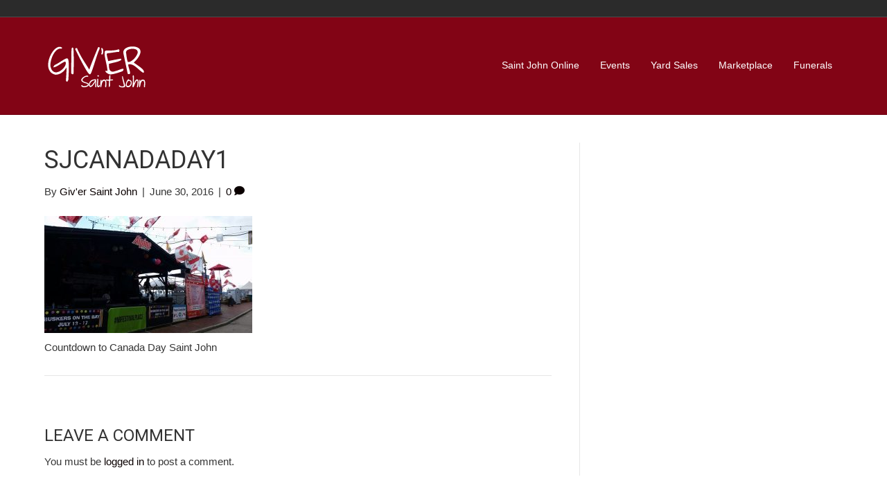

--- FILE ---
content_type: text/html; charset=UTF-8
request_url: http://news.saintjohnonline.com/blog/2016/06/30/enjoy-canada-day-saint-john/sjcanadaday1/
body_size: 39755
content:
<!DOCTYPE html>
<html lang="en-US">
<head>
<meta charset="UTF-8" />
<meta name='viewport' content='width=device-width, initial-scale=1.0' />
<meta http-equiv='X-UA-Compatible' content='IE=edge' />
<link rel="profile" href="https://gmpg.org/xfn/11" />
<title>sjcanadaday1 &#8211; Giv&#039;er Saint John</title>
<meta name='robots' content='max-image-preview:large' />
<link rel='dns-prefetch' href='//fonts.googleapis.com' />
<link href='https://fonts.gstatic.com' crossorigin rel='preconnect' />
<link rel="alternate" type="application/rss+xml" title="Giv&#039;er Saint John &raquo; Feed" href="http://news.saintjohnonline.com/feed/" />
<link rel="alternate" type="application/rss+xml" title="Giv&#039;er Saint John &raquo; Comments Feed" href="http://news.saintjohnonline.com/comments/feed/" />
<link rel="alternate" type="application/rss+xml" title="Giv&#039;er Saint John &raquo; sjcanadaday1 Comments Feed" href="http://news.saintjohnonline.com/blog/2016/06/30/enjoy-canada-day-saint-john/sjcanadaday1/feed/" />
<link rel="alternate" title="oEmbed (JSON)" type="application/json+oembed" href="http://news.saintjohnonline.com/wp-json/oembed/1.0/embed?url=http%3A%2F%2Fnews.saintjohnonline.com%2Fblog%2F2016%2F06%2F30%2Fenjoy-canada-day-saint-john%2Fsjcanadaday1%2F" />
<link rel="alternate" title="oEmbed (XML)" type="text/xml+oembed" href="http://news.saintjohnonline.com/wp-json/oembed/1.0/embed?url=http%3A%2F%2Fnews.saintjohnonline.com%2Fblog%2F2016%2F06%2F30%2Fenjoy-canada-day-saint-john%2Fsjcanadaday1%2F&#038;format=xml" />
<style id='wp-img-auto-sizes-contain-inline-css'>
img:is([sizes=auto i],[sizes^="auto," i]){contain-intrinsic-size:3000px 1500px}
/*# sourceURL=wp-img-auto-sizes-contain-inline-css */
</style>
<style id='wp-emoji-styles-inline-css'>

	img.wp-smiley, img.emoji {
		display: inline !important;
		border: none !important;
		box-shadow: none !important;
		height: 1em !important;
		width: 1em !important;
		margin: 0 0.07em !important;
		vertical-align: -0.1em !important;
		background: none !important;
		padding: 0 !important;
	}
/*# sourceURL=wp-emoji-styles-inline-css */
</style>
<style id='wp-block-library-inline-css'>
:root{--wp-block-synced-color:#7a00df;--wp-block-synced-color--rgb:122,0,223;--wp-bound-block-color:var(--wp-block-synced-color);--wp-editor-canvas-background:#ddd;--wp-admin-theme-color:#007cba;--wp-admin-theme-color--rgb:0,124,186;--wp-admin-theme-color-darker-10:#006ba1;--wp-admin-theme-color-darker-10--rgb:0,107,160.5;--wp-admin-theme-color-darker-20:#005a87;--wp-admin-theme-color-darker-20--rgb:0,90,135;--wp-admin-border-width-focus:2px}@media (min-resolution:192dpi){:root{--wp-admin-border-width-focus:1.5px}}.wp-element-button{cursor:pointer}:root .has-very-light-gray-background-color{background-color:#eee}:root .has-very-dark-gray-background-color{background-color:#313131}:root .has-very-light-gray-color{color:#eee}:root .has-very-dark-gray-color{color:#313131}:root .has-vivid-green-cyan-to-vivid-cyan-blue-gradient-background{background:linear-gradient(135deg,#00d084,#0693e3)}:root .has-purple-crush-gradient-background{background:linear-gradient(135deg,#34e2e4,#4721fb 50%,#ab1dfe)}:root .has-hazy-dawn-gradient-background{background:linear-gradient(135deg,#faaca8,#dad0ec)}:root .has-subdued-olive-gradient-background{background:linear-gradient(135deg,#fafae1,#67a671)}:root .has-atomic-cream-gradient-background{background:linear-gradient(135deg,#fdd79a,#004a59)}:root .has-nightshade-gradient-background{background:linear-gradient(135deg,#330968,#31cdcf)}:root .has-midnight-gradient-background{background:linear-gradient(135deg,#020381,#2874fc)}:root{--wp--preset--font-size--normal:16px;--wp--preset--font-size--huge:42px}.has-regular-font-size{font-size:1em}.has-larger-font-size{font-size:2.625em}.has-normal-font-size{font-size:var(--wp--preset--font-size--normal)}.has-huge-font-size{font-size:var(--wp--preset--font-size--huge)}.has-text-align-center{text-align:center}.has-text-align-left{text-align:left}.has-text-align-right{text-align:right}.has-fit-text{white-space:nowrap!important}#end-resizable-editor-section{display:none}.aligncenter{clear:both}.items-justified-left{justify-content:flex-start}.items-justified-center{justify-content:center}.items-justified-right{justify-content:flex-end}.items-justified-space-between{justify-content:space-between}.screen-reader-text{border:0;clip-path:inset(50%);height:1px;margin:-1px;overflow:hidden;padding:0;position:absolute;width:1px;word-wrap:normal!important}.screen-reader-text:focus{background-color:#ddd;clip-path:none;color:#444;display:block;font-size:1em;height:auto;left:5px;line-height:normal;padding:15px 23px 14px;text-decoration:none;top:5px;width:auto;z-index:100000}html :where(.has-border-color){border-style:solid}html :where([style*=border-top-color]){border-top-style:solid}html :where([style*=border-right-color]){border-right-style:solid}html :where([style*=border-bottom-color]){border-bottom-style:solid}html :where([style*=border-left-color]){border-left-style:solid}html :where([style*=border-width]){border-style:solid}html :where([style*=border-top-width]){border-top-style:solid}html :where([style*=border-right-width]){border-right-style:solid}html :where([style*=border-bottom-width]){border-bottom-style:solid}html :where([style*=border-left-width]){border-left-style:solid}html :where(img[class*=wp-image-]){height:auto;max-width:100%}:where(figure){margin:0 0 1em}html :where(.is-position-sticky){--wp-admin--admin-bar--position-offset:var(--wp-admin--admin-bar--height,0px)}@media screen and (max-width:600px){html :where(.is-position-sticky){--wp-admin--admin-bar--position-offset:0px}}

/*# sourceURL=wp-block-library-inline-css */
</style><style id='global-styles-inline-css'>
:root{--wp--preset--aspect-ratio--square: 1;--wp--preset--aspect-ratio--4-3: 4/3;--wp--preset--aspect-ratio--3-4: 3/4;--wp--preset--aspect-ratio--3-2: 3/2;--wp--preset--aspect-ratio--2-3: 2/3;--wp--preset--aspect-ratio--16-9: 16/9;--wp--preset--aspect-ratio--9-16: 9/16;--wp--preset--color--black: #000000;--wp--preset--color--cyan-bluish-gray: #abb8c3;--wp--preset--color--white: #ffffff;--wp--preset--color--pale-pink: #f78da7;--wp--preset--color--vivid-red: #cf2e2e;--wp--preset--color--luminous-vivid-orange: #ff6900;--wp--preset--color--luminous-vivid-amber: #fcb900;--wp--preset--color--light-green-cyan: #7bdcb5;--wp--preset--color--vivid-green-cyan: #00d084;--wp--preset--color--pale-cyan-blue: #8ed1fc;--wp--preset--color--vivid-cyan-blue: #0693e3;--wp--preset--color--vivid-purple: #9b51e0;--wp--preset--color--fl-heading-text: #333333;--wp--preset--color--fl-body-bg: #f2f2f2;--wp--preset--color--fl-body-text: #353535;--wp--preset--color--fl-accent: #0a0000;--wp--preset--color--fl-accent-hover: #a9636b;--wp--preset--color--fl-topbar-bg: #2b2b2b;--wp--preset--color--fl-topbar-text: #000000;--wp--preset--color--fl-topbar-link: #428bca;--wp--preset--color--fl-topbar-hover: #428bca;--wp--preset--color--fl-header-bg: #820415;--wp--preset--color--fl-header-text: #000000;--wp--preset--color--fl-header-link: #ffffff;--wp--preset--color--fl-header-hover: #d19ea2;--wp--preset--color--fl-nav-bg: #ffffff;--wp--preset--color--fl-nav-link: #428bca;--wp--preset--color--fl-nav-hover: #428bca;--wp--preset--color--fl-content-bg: #ffffff;--wp--preset--color--fl-footer-widgets-bg: #ffffff;--wp--preset--color--fl-footer-widgets-text: #000000;--wp--preset--color--fl-footer-widgets-link: #428bca;--wp--preset--color--fl-footer-widgets-hover: #428bca;--wp--preset--color--fl-footer-bg: #ffffff;--wp--preset--color--fl-footer-text: #000000;--wp--preset--color--fl-footer-link: #428bca;--wp--preset--color--fl-footer-hover: #428bca;--wp--preset--gradient--vivid-cyan-blue-to-vivid-purple: linear-gradient(135deg,rgb(6,147,227) 0%,rgb(155,81,224) 100%);--wp--preset--gradient--light-green-cyan-to-vivid-green-cyan: linear-gradient(135deg,rgb(122,220,180) 0%,rgb(0,208,130) 100%);--wp--preset--gradient--luminous-vivid-amber-to-luminous-vivid-orange: linear-gradient(135deg,rgb(252,185,0) 0%,rgb(255,105,0) 100%);--wp--preset--gradient--luminous-vivid-orange-to-vivid-red: linear-gradient(135deg,rgb(255,105,0) 0%,rgb(207,46,46) 100%);--wp--preset--gradient--very-light-gray-to-cyan-bluish-gray: linear-gradient(135deg,rgb(238,238,238) 0%,rgb(169,184,195) 100%);--wp--preset--gradient--cool-to-warm-spectrum: linear-gradient(135deg,rgb(74,234,220) 0%,rgb(151,120,209) 20%,rgb(207,42,186) 40%,rgb(238,44,130) 60%,rgb(251,105,98) 80%,rgb(254,248,76) 100%);--wp--preset--gradient--blush-light-purple: linear-gradient(135deg,rgb(255,206,236) 0%,rgb(152,150,240) 100%);--wp--preset--gradient--blush-bordeaux: linear-gradient(135deg,rgb(254,205,165) 0%,rgb(254,45,45) 50%,rgb(107,0,62) 100%);--wp--preset--gradient--luminous-dusk: linear-gradient(135deg,rgb(255,203,112) 0%,rgb(199,81,192) 50%,rgb(65,88,208) 100%);--wp--preset--gradient--pale-ocean: linear-gradient(135deg,rgb(255,245,203) 0%,rgb(182,227,212) 50%,rgb(51,167,181) 100%);--wp--preset--gradient--electric-grass: linear-gradient(135deg,rgb(202,248,128) 0%,rgb(113,206,126) 100%);--wp--preset--gradient--midnight: linear-gradient(135deg,rgb(2,3,129) 0%,rgb(40,116,252) 100%);--wp--preset--font-size--small: 13px;--wp--preset--font-size--medium: 20px;--wp--preset--font-size--large: 36px;--wp--preset--font-size--x-large: 42px;--wp--preset--spacing--20: 0.44rem;--wp--preset--spacing--30: 0.67rem;--wp--preset--spacing--40: 1rem;--wp--preset--spacing--50: 1.5rem;--wp--preset--spacing--60: 2.25rem;--wp--preset--spacing--70: 3.38rem;--wp--preset--spacing--80: 5.06rem;--wp--preset--shadow--natural: 6px 6px 9px rgba(0, 0, 0, 0.2);--wp--preset--shadow--deep: 12px 12px 50px rgba(0, 0, 0, 0.4);--wp--preset--shadow--sharp: 6px 6px 0px rgba(0, 0, 0, 0.2);--wp--preset--shadow--outlined: 6px 6px 0px -3px rgb(255, 255, 255), 6px 6px rgb(0, 0, 0);--wp--preset--shadow--crisp: 6px 6px 0px rgb(0, 0, 0);}:where(.is-layout-flex){gap: 0.5em;}:where(.is-layout-grid){gap: 0.5em;}body .is-layout-flex{display: flex;}.is-layout-flex{flex-wrap: wrap;align-items: center;}.is-layout-flex > :is(*, div){margin: 0;}body .is-layout-grid{display: grid;}.is-layout-grid > :is(*, div){margin: 0;}:where(.wp-block-columns.is-layout-flex){gap: 2em;}:where(.wp-block-columns.is-layout-grid){gap: 2em;}:where(.wp-block-post-template.is-layout-flex){gap: 1.25em;}:where(.wp-block-post-template.is-layout-grid){gap: 1.25em;}.has-black-color{color: var(--wp--preset--color--black) !important;}.has-cyan-bluish-gray-color{color: var(--wp--preset--color--cyan-bluish-gray) !important;}.has-white-color{color: var(--wp--preset--color--white) !important;}.has-pale-pink-color{color: var(--wp--preset--color--pale-pink) !important;}.has-vivid-red-color{color: var(--wp--preset--color--vivid-red) !important;}.has-luminous-vivid-orange-color{color: var(--wp--preset--color--luminous-vivid-orange) !important;}.has-luminous-vivid-amber-color{color: var(--wp--preset--color--luminous-vivid-amber) !important;}.has-light-green-cyan-color{color: var(--wp--preset--color--light-green-cyan) !important;}.has-vivid-green-cyan-color{color: var(--wp--preset--color--vivid-green-cyan) !important;}.has-pale-cyan-blue-color{color: var(--wp--preset--color--pale-cyan-blue) !important;}.has-vivid-cyan-blue-color{color: var(--wp--preset--color--vivid-cyan-blue) !important;}.has-vivid-purple-color{color: var(--wp--preset--color--vivid-purple) !important;}.has-black-background-color{background-color: var(--wp--preset--color--black) !important;}.has-cyan-bluish-gray-background-color{background-color: var(--wp--preset--color--cyan-bluish-gray) !important;}.has-white-background-color{background-color: var(--wp--preset--color--white) !important;}.has-pale-pink-background-color{background-color: var(--wp--preset--color--pale-pink) !important;}.has-vivid-red-background-color{background-color: var(--wp--preset--color--vivid-red) !important;}.has-luminous-vivid-orange-background-color{background-color: var(--wp--preset--color--luminous-vivid-orange) !important;}.has-luminous-vivid-amber-background-color{background-color: var(--wp--preset--color--luminous-vivid-amber) !important;}.has-light-green-cyan-background-color{background-color: var(--wp--preset--color--light-green-cyan) !important;}.has-vivid-green-cyan-background-color{background-color: var(--wp--preset--color--vivid-green-cyan) !important;}.has-pale-cyan-blue-background-color{background-color: var(--wp--preset--color--pale-cyan-blue) !important;}.has-vivid-cyan-blue-background-color{background-color: var(--wp--preset--color--vivid-cyan-blue) !important;}.has-vivid-purple-background-color{background-color: var(--wp--preset--color--vivid-purple) !important;}.has-black-border-color{border-color: var(--wp--preset--color--black) !important;}.has-cyan-bluish-gray-border-color{border-color: var(--wp--preset--color--cyan-bluish-gray) !important;}.has-white-border-color{border-color: var(--wp--preset--color--white) !important;}.has-pale-pink-border-color{border-color: var(--wp--preset--color--pale-pink) !important;}.has-vivid-red-border-color{border-color: var(--wp--preset--color--vivid-red) !important;}.has-luminous-vivid-orange-border-color{border-color: var(--wp--preset--color--luminous-vivid-orange) !important;}.has-luminous-vivid-amber-border-color{border-color: var(--wp--preset--color--luminous-vivid-amber) !important;}.has-light-green-cyan-border-color{border-color: var(--wp--preset--color--light-green-cyan) !important;}.has-vivid-green-cyan-border-color{border-color: var(--wp--preset--color--vivid-green-cyan) !important;}.has-pale-cyan-blue-border-color{border-color: var(--wp--preset--color--pale-cyan-blue) !important;}.has-vivid-cyan-blue-border-color{border-color: var(--wp--preset--color--vivid-cyan-blue) !important;}.has-vivid-purple-border-color{border-color: var(--wp--preset--color--vivid-purple) !important;}.has-vivid-cyan-blue-to-vivid-purple-gradient-background{background: var(--wp--preset--gradient--vivid-cyan-blue-to-vivid-purple) !important;}.has-light-green-cyan-to-vivid-green-cyan-gradient-background{background: var(--wp--preset--gradient--light-green-cyan-to-vivid-green-cyan) !important;}.has-luminous-vivid-amber-to-luminous-vivid-orange-gradient-background{background: var(--wp--preset--gradient--luminous-vivid-amber-to-luminous-vivid-orange) !important;}.has-luminous-vivid-orange-to-vivid-red-gradient-background{background: var(--wp--preset--gradient--luminous-vivid-orange-to-vivid-red) !important;}.has-very-light-gray-to-cyan-bluish-gray-gradient-background{background: var(--wp--preset--gradient--very-light-gray-to-cyan-bluish-gray) !important;}.has-cool-to-warm-spectrum-gradient-background{background: var(--wp--preset--gradient--cool-to-warm-spectrum) !important;}.has-blush-light-purple-gradient-background{background: var(--wp--preset--gradient--blush-light-purple) !important;}.has-blush-bordeaux-gradient-background{background: var(--wp--preset--gradient--blush-bordeaux) !important;}.has-luminous-dusk-gradient-background{background: var(--wp--preset--gradient--luminous-dusk) !important;}.has-pale-ocean-gradient-background{background: var(--wp--preset--gradient--pale-ocean) !important;}.has-electric-grass-gradient-background{background: var(--wp--preset--gradient--electric-grass) !important;}.has-midnight-gradient-background{background: var(--wp--preset--gradient--midnight) !important;}.has-small-font-size{font-size: var(--wp--preset--font-size--small) !important;}.has-medium-font-size{font-size: var(--wp--preset--font-size--medium) !important;}.has-large-font-size{font-size: var(--wp--preset--font-size--large) !important;}.has-x-large-font-size{font-size: var(--wp--preset--font-size--x-large) !important;}
/*# sourceURL=global-styles-inline-css */
</style>

<style id='classic-theme-styles-inline-css'>
/*! This file is auto-generated */
.wp-block-button__link{color:#fff;background-color:#32373c;border-radius:9999px;box-shadow:none;text-decoration:none;padding:calc(.667em + 2px) calc(1.333em + 2px);font-size:1.125em}.wp-block-file__button{background:#32373c;color:#fff;text-decoration:none}
/*# sourceURL=/wp-includes/css/classic-themes.min.css */
</style>
<link rel='stylesheet' id='font-awesome-5-css' href='http://news.saintjohnonline.com/wp-content/plugins/bb-plugin/fonts/fontawesome/5.15.4/css/all.min.css?ver=2.10.0.5' media='all' />
<link rel='stylesheet' id='font-awesome-css' href='http://news.saintjohnonline.com/wp-content/plugins/bb-plugin/fonts/fontawesome/5.15.4/css/v4-shims.min.css?ver=2.10.0.5' media='all' />
<link rel='stylesheet' id='fl-builder-layout-bundle-1a7e3bf47ad9d85ea7e94cc70e35f15f-css' href='http://news.saintjohnonline.com/wp-content/uploads/bb-plugin/cache/1a7e3bf47ad9d85ea7e94cc70e35f15f-layout-bundle.css?ver=2.10.0.5-1.5.2.1-20251125200437' media='all' />
<link rel='stylesheet' id='jquery-magnificpopup-css' href='http://news.saintjohnonline.com/wp-content/plugins/bb-plugin/css/jquery.magnificpopup.css?ver=2.10.0.5' media='all' />
<link rel='stylesheet' id='base-css' href='http://news.saintjohnonline.com/wp-content/themes/bb-theme/css/base.min.css?ver=1.7.19.1' media='all' />
<link rel='stylesheet' id='fl-automator-skin-css' href='http://news.saintjohnonline.com/wp-content/uploads/bb-theme/skin-6933466e93d7d.css?ver=1.7.19.1' media='all' />
<link rel='stylesheet' id='pp-animate-css' href='http://news.saintjohnonline.com/wp-content/plugins/bbpowerpack/assets/css/animate.min.css?ver=3.5.1' media='all' />
<link rel='stylesheet' id='fl-builder-google-fonts-3270c2ece740395ee254ca31f1af92d6-css' href='//fonts.googleapis.com/css?family=Roboto%3A400&#038;ver=6.9' media='all' />
<script src="http://news.saintjohnonline.com/wp-includes/js/jquery/jquery.min.js?ver=3.7.1" id="jquery-core-js"></script>
<script src="http://news.saintjohnonline.com/wp-includes/js/jquery/jquery-migrate.min.js?ver=3.4.1" id="jquery-migrate-js"></script>
<link rel="https://api.w.org/" href="http://news.saintjohnonline.com/wp-json/" /><link rel="alternate" title="JSON" type="application/json" href="http://news.saintjohnonline.com/wp-json/wp/v2/media/6518" /><link rel="EditURI" type="application/rsd+xml" title="RSD" href="http://news.saintjohnonline.com/xmlrpc.php?rsd" />
<meta name="generator" content="WordPress 6.9" />
<link rel="canonical" href="http://news.saintjohnonline.com/blog/2016/06/30/enjoy-canada-day-saint-john/sjcanadaday1/" />
<link rel='shortlink' href='http://news.saintjohnonline.com/?p=6518' />
		<script>
			var bb_powerpack = {
				version: '2.40.9',
				getAjaxUrl: function() { return atob( 'aHR0cDovL25ld3Muc2FpbnRqb2hub25saW5lLmNvbS93cC1hZG1pbi9hZG1pbi1hamF4LnBocA==' ); },
				callback: function() {},
				mapMarkerData: {},
				post_id: '6518',
				search_term: '',
				current_page: 'http://news.saintjohnonline.com/blog/2016/06/30/enjoy-canada-day-saint-john/sjcanadaday1/',
				conditionals: {
					is_front_page: false,
					is_home: false,
					is_archive: false,
					current_post_type: '',
					is_tax: false,
										is_author: false,
					current_author: false,
					is_search: false,
									}
			};
		</script>
				<style id="wp-custom-css">
			.fl-post-grid-image img {
	min-height: 300px;
}		</style>
		</head>
<body class="attachment wp-singular attachment-template-default single single-attachment postid-6518 attachmentid-6518 attachment-jpeg wp-theme-bb-theme fl-builder-2-10-0-5 fl-themer-1-5-2-1-20251125200437 fl-theme-1-7-19-1 fl-no-js fl-theme-builder-footer fl-theme-builder-footer-footer fl-framework-base fl-preset-default fl-full-width fl-scroll-to-top" itemscope="itemscope" itemtype="https://schema.org/WebPage">
<a aria-label="Skip to content" class="fl-screen-reader-text" href="#fl-main-content">Skip to content</a><div class="fl-page">
	<header class="fl-page-header fl-page-header-fixed fl-page-nav-right fl-page-nav-toggle-icon fl-page-nav-toggle-visible-mobile"  role="banner">
	<div class="fl-page-header-wrap">
		<div class="fl-page-header-container container">
			<div class="fl-page-header-row row">
				<div class="col-sm-12 col-md-3 fl-page-logo-wrap">
					<div class="fl-page-header-logo">
						<a href="http://news.saintjohnonline.com/"><img class="fl-logo-img" loading="false" data-no-lazy="1"   itemscope itemtype="https://schema.org/ImageObject" src="http://news.saintjohnonline.com/wp-content/uploads/2015/07/giver_logo.png" data-retina="" title="" width="158" data-width="158" height="80" data-height="80" alt="Giv&#039;er Saint John" /><meta itemprop="name" content="Giv&#039;er Saint John" /></a>
					</div>
				</div>
				<div class="col-sm-12 col-md-9 fl-page-fixed-nav-wrap">
					<div class="fl-page-nav-wrap">
						<nav class="fl-page-nav fl-nav navbar navbar-default navbar-expand-md" aria-label="Header Menu" role="navigation">
							<button type="button" class="navbar-toggle navbar-toggler" data-toggle="collapse" data-target=".fl-page-nav-collapse">
								<span><i class="fas fa-bars" aria-hidden="true"></i><span class="sr-only">Menu</span></span>
							</button>
							<div class="fl-page-nav-collapse collapse navbar-collapse">
								<ul id="menu-mighty-links" class="nav navbar-nav navbar-right menu fl-theme-menu"><li id="menu-item-11" class="menu-item menu-item-type-custom menu-item-object-custom menu-item-11 nav-item"><a href="http://www.saintjohnonline.com" class="nav-link">Saint John Online</a></li>
<li id="menu-item-12" class="menu-item menu-item-type-custom menu-item-object-custom menu-item-12 nav-item"><a href="http://www.saintjohnonline.com/community/calendar" class="nav-link">Events</a></li>
<li id="menu-item-13" class="menu-item menu-item-type-custom menu-item-object-custom menu-item-13 nav-item"><a href="http://www.saintjohnonline.com/community/classifieds/yardsales.aspx" class="nav-link">Yard Sales</a></li>
<li id="menu-item-15" class="menu-item menu-item-type-custom menu-item-object-custom menu-item-15 nav-item"><a href="https://saintjohnonline.com/marketplace/" class="nav-link">Marketplace</a></li>
<li id="menu-item-16" class="menu-item menu-item-type-custom menu-item-object-custom menu-item-16 nav-item"><a target="_blank" href="http://saintjohnonline.com/community/funerals/default.aspx" class="nav-link">Funerals</a></li>
</ul>							</div>
						</nav>
					</div>
				</div>
			</div>
		</div>
	</div>
</header><!-- .fl-page-header-fixed -->
<div class="fl-page-bar">
	<div class="fl-page-bar-container container">
		<div class="fl-page-bar-row row">
			<div class="col-md-12 text-center clearfix"><div class="fl-page-bar-text fl-page-bar-text-1"></div></div>					</div>
	</div>
</div><!-- .fl-page-bar -->
<header class="fl-page-header fl-page-header-primary fl-page-nav-right fl-page-nav-toggle-icon fl-page-nav-toggle-visible-mobile" itemscope="itemscope" itemtype="https://schema.org/WPHeader"  role="banner">
	<div class="fl-page-header-wrap">
		<div class="fl-page-header-container container">
			<div class="fl-page-header-row row">
				<div class="col-sm-12 col-md-4 fl-page-header-logo-col">
					<div class="fl-page-header-logo" itemscope="itemscope" itemtype="https://schema.org/Organization">
						<a href="http://news.saintjohnonline.com/" itemprop="url"><img class="fl-logo-img" loading="false" data-no-lazy="1"   itemscope itemtype="https://schema.org/ImageObject" src="http://news.saintjohnonline.com/wp-content/uploads/2015/07/giver_logo.png" data-retina="" title="" width="158" data-width="158" height="80" data-height="80" alt="Giv&#039;er Saint John" /><meta itemprop="name" content="Giv&#039;er Saint John" /></a>
											</div>
				</div>
				<div class="col-sm-12 col-md-8 fl-page-nav-col">
					<div class="fl-page-nav-wrap">
						<nav class="fl-page-nav fl-nav navbar navbar-default navbar-expand-md" aria-label="Header Menu" itemscope="itemscope" itemtype="https://schema.org/SiteNavigationElement" role="navigation">
							<button type="button" class="navbar-toggle navbar-toggler" data-toggle="collapse" data-target=".fl-page-nav-collapse">
								<span><i class="fas fa-bars" aria-hidden="true"></i><span class="sr-only">Menu</span></span>
							</button>
							<div class="fl-page-nav-collapse collapse navbar-collapse">
								<ul id="menu-mighty-links-1" class="nav navbar-nav navbar-right menu fl-theme-menu"><li class="menu-item menu-item-type-custom menu-item-object-custom menu-item-11 nav-item"><a href="http://www.saintjohnonline.com" class="nav-link">Saint John Online</a></li>
<li class="menu-item menu-item-type-custom menu-item-object-custom menu-item-12 nav-item"><a href="http://www.saintjohnonline.com/community/calendar" class="nav-link">Events</a></li>
<li class="menu-item menu-item-type-custom menu-item-object-custom menu-item-13 nav-item"><a href="http://www.saintjohnonline.com/community/classifieds/yardsales.aspx" class="nav-link">Yard Sales</a></li>
<li class="menu-item menu-item-type-custom menu-item-object-custom menu-item-15 nav-item"><a href="https://saintjohnonline.com/marketplace/" class="nav-link">Marketplace</a></li>
<li class="menu-item menu-item-type-custom menu-item-object-custom menu-item-16 nav-item"><a target="_blank" href="http://saintjohnonline.com/community/funerals/default.aspx" class="nav-link">Funerals</a></li>
</ul>							</div>
						</nav>
					</div>
				</div>
			</div>
		</div>
	</div>
</header><!-- .fl-page-header -->
	<div id="fl-main-content" class="fl-page-content" itemprop="mainContentOfPage" role="main">

		
<div class="container">
	<div class="row">

		
		<div class="fl-content fl-content-left col-md-8">
			<article class="fl-post post-6518 attachment type-attachment status-inherit hentry" id="fl-post-6518" itemscope itemtype="https://schema.org/BlogPosting">

	
	<header class="fl-post-header">
		<h1 class="fl-post-title" itemprop="headline">
			sjcanadaday1					</h1>
		<div class="fl-post-meta fl-post-meta-top"><span class="fl-post-author">By <a href="http://news.saintjohnonline.com/blog/author/giver-saint-john/"><span>Giv'er Saint John</span></a></span><span class="fl-sep"> | </span><span class="fl-post-date">June 30, 2016</span><span class="fl-sep"> | </span><span class="fl-comments-popup-link"><a href="http://news.saintjohnonline.com/blog/2016/06/30/enjoy-canada-day-saint-john/sjcanadaday1/#respond" tabindex="-1" aria-hidden="true"><span aria-label="Comments: 0">0 <i aria-hidden="true" class="fas fa-comment"></i></span></a></span></div><meta itemscope itemprop="mainEntityOfPage" itemtype="https://schema.org/WebPage" itemid="http://news.saintjohnonline.com/blog/2016/06/30/enjoy-canada-day-saint-john/sjcanadaday1/" content="sjcanadaday1" /><meta itemprop="datePublished" content="2016-06-30" /><meta itemprop="dateModified" content="2016-06-30" /><div itemprop="publisher" itemscope itemtype="https://schema.org/Organization"><meta itemprop="name" content="Giv&#039;er Saint John"><div itemprop="logo" itemscope itemtype="https://schema.org/ImageObject"><meta itemprop="url" content="http://news.saintjohnonline.com/wp-content/uploads/2015/07/giver_logo.png"></div></div><div itemscope itemprop="author" itemtype="https://schema.org/Person"><meta itemprop="url" content="http://news.saintjohnonline.com/blog/author/giver-saint-john/" /><meta itemprop="name" content="Giv'er Saint John" /></div><div itemprop="interactionStatistic" itemscope itemtype="https://schema.org/InteractionCounter"><meta itemprop="interactionType" content="https://schema.org/CommentAction" /><meta itemprop="userInteractionCount" content="0" /></div>	</header><!-- .fl-post-header -->

	
	
	<div class="fl-post-content clearfix" itemprop="text">
		<p class="attachment"><a href='http://news.saintjohnonline.com/wp-content/uploads/2016/06/sjcanadaday1.jpg'><img fetchpriority="high" decoding="async" width="300" height="169" src="http://news.saintjohnonline.com/wp-content/uploads/2016/06/sjcanadaday1-300x169.jpg" class="attachment-medium size-medium" alt="Countdown to Canada Day Saint John" srcset="http://news.saintjohnonline.com/wp-content/uploads/2016/06/sjcanadaday1-300x169.jpg 300w, http://news.saintjohnonline.com/wp-content/uploads/2016/06/sjcanadaday1-768x432.jpg 768w, http://news.saintjohnonline.com/wp-content/uploads/2016/06/sjcanadaday1.jpg 960w" sizes="(max-width: 300px) 100vw, 300px" /></a></p>
<p>Countdown to Canada Day Saint John</p>
	</div><!-- .fl-post-content -->

	
	<div class="fl-post-meta fl-post-meta-bottom"><div class="fl-post-cats-tags"></div></div>		
</article>
<div class="fl-comments">

	
			<div id="respond" class="comment-respond">
		<h3 id="reply-title" class="comment-reply-title">Leave a Comment <small><a rel="nofollow" id="cancel-comment-reply-link" href="/blog/2016/06/30/enjoy-canada-day-saint-john/sjcanadaday1/#respond" style="display:none;">Cancel Reply</a></small></h3><p>You must be <a href="http://news.saintjohnonline.com/account/?redirect_to=http%3A%2F%2Fnews.saintjohnonline.com%2Fblog%2F2016%2F06%2F30%2Fenjoy-canada-day-saint-john%2Fsjcanadaday1%2F">logged in</a> to post a comment.</p>	</div><!-- #respond -->
		</div>


<!-- .fl-post -->
		</div>

		<div class="fl-sidebar  fl-sidebar-right fl-sidebar-display-desktop col-md-4" itemscope="itemscope" itemtype="https://schema.org/WPSideBar">
			</div>

	</div>
</div>


	</div><!-- .fl-page-content -->
	<footer class="fl-builder-content fl-builder-content-33114 fl-builder-global-templates-locked" data-post-id="33114" data-type="footer" itemscope="itemscope" itemtype="http://schema.org/WPFooter"><div class="fl-row fl-row-full-width fl-row-bg-color fl-node-58psf3ojnc2u fl-row-default-height fl-row-align-center" data-node="58psf3ojnc2u">
	<div class="fl-row-content-wrap">
						<div class="fl-row-content fl-row-fixed-width fl-node-content">
		
<div class="fl-col-group fl-node-hj9w8k7e1c0r" data-node="hj9w8k7e1c0r">
			<div class="fl-col fl-node-6ruqcv4s20jg fl-col-bg-color fl-col-small" data-node="6ruqcv4s20jg">
	<div class="fl-col-content fl-node-content"><div class="fl-module fl-module-heading fl-node-8pbv6hcoieg2" data-node="8pbv6hcoieg2">
	<div class="fl-module-content fl-node-content">
		<h3 class="fl-heading">
		<span class="fl-heading-text">Get In Touch!</span>
	</h3>
	</div>
</div>
<div class="fl-module fl-module-rich-text fl-node-dslyahu53ogf" data-node="dslyahu53ogf">
	<div class="fl-module-content fl-node-content">
		<div class="fl-rich-text">
	<p>125 Station Street<br />
Saint John, NB E2L 4X4</p>
<p>Phone: <a href="tel:15066450257">1-506-645-0257</a></p>
</div>
	</div>
</div>
</div>
</div>
			<div class="fl-col fl-node-mg2wv17k9e63 fl-col-bg-color fl-col-small" data-node="mg2wv17k9e63">
	<div class="fl-col-content fl-node-content"><div class="fl-module fl-module-heading fl-node-1y2otcim84a9" data-node="1y2otcim84a9">
	<div class="fl-module-content fl-node-content">
		<h3 class="fl-heading">
		<span class="fl-heading-text">Our Neighbours</span>
	</h3>
	</div>
</div>
<div class="fl-module fl-module-rich-text fl-node-gujpvb61zk3d" data-node="gujpvb61zk3d">
	<div class="fl-module-content fl-node-content">
		<div class="fl-rich-text">
	<p><a id="ctl00_HyperLink34" href="https://mightymiramichi.com/" target="_blank" rel="noopener">Miramichi</a><br />
<a id="ctl00_HyperLink36" href="https://www.mightyfredericton.com/" target="_blank" rel="noopener">Fredericton</a><br />
<a id="ctl00_HyperLink35" href="https://mightygrandfalls.com/" target="_blank" rel="noopener">River Valley</a></p>
</div>
	</div>
</div>
<div class="fl-module fl-module-heading fl-node-17nfiop34xkt" data-node="17nfiop34xkt">
	<div class="fl-module-content fl-node-content">
		<h3 class="fl-heading">
		<span class="fl-heading-text">Follow Us</span>
	</h3>
	</div>
</div>
<div class="fl-module fl-module-rich-text fl-node-d94mleav1r0z" data-node="d94mleav1r0z">
	<div class="fl-module-content fl-node-content">
		<div class="fl-rich-text">
	<p><a id="ctl00_HyperLink1" href="https://twitter.com/saintjohnonline" target="_blank" rel="noopener">Twitter</a><br />
<a id="ctl00_HyperLink33" href="https://www.facebook.com/saintjohnonline" target="_blank" rel="noopener">Facebook</a></p>
</div>
	</div>
</div>
</div>
</div>
			<div class="fl-col fl-node-k0w2izbu4ns5 fl-col-bg-color fl-col-small" data-node="k0w2izbu4ns5">
	<div class="fl-col-content fl-node-content"><div class="fl-module fl-module-heading fl-node-m7fjvxcnq13b" data-node="m7fjvxcnq13b">
	<div class="fl-module-content fl-node-content">
		<h3 class="fl-heading">
		<span class="fl-heading-text">Saint John Online</span>
	</h3>
	</div>
</div>
<div class="fl-module fl-module-rich-text fl-node-nv0pga74qcd2" data-node="nv0pga74qcd2">
	<div class="fl-module-content fl-node-content">
		<div class="fl-rich-text">
	<p><a id="ctl00_HyperLink26" href="https://www.saintjohnonline.com/About/join.aspx" target="_blank" rel="noopener">Add your Business</a><br />
<a id="ctl00_hlgroup" href="https://www.saintjohnonline.com/About/join.aspx" target="_blank" rel="noopener">Add your Group</a><br />
<a id="ctl00_HyperLink40" href="https://www.saintjohnonline.com/Community/Gallery/AddPhotos.aspx" target="_blank" rel="noopener">Share your Photos</a><br />
<a id="ctl00_HyperLink41" href="http://news.saintjohnonline.com/submissions/" target="_blank" rel="noopener">Share your Stories</a><br />
<a id="ctl00_HyperLink42" href="https://www.saintjohnonline.com/Community/Calendar/addevent.aspx" target="_blank" rel="noopener">Add your Event</a><br />
<a id="ctl00_HyperLink47" href="https://www.saintjohnonline.com/Community/Yardsales/add.aspx" target="_blank" rel="noopener">Add your Yardsale</a><br />
<a id="ctl00_HyperLink44" href="https://www.saintjohnonline.com/community/alerts/add.aspx" target="_blank" rel="noopener">Report your Cancellation</a></p>
</div>
	</div>
</div>
</div>
</div>
	</div>
		</div>
	</div>
</div>
<div class="fl-row fl-row-full-width fl-row-bg-color fl-node-rpjymc53fbxq fl-row-default-height fl-row-align-center" data-node="rpjymc53fbxq">
	<div class="fl-row-content-wrap">
						<div class="fl-row-content fl-row-fixed-width fl-node-content">
		
<div class="fl-col-group fl-node-zsw02qgjnakl" data-node="zsw02qgjnakl">
			<div class="fl-col fl-node-3spao7n9ctz2 fl-col-bg-color" data-node="3spao7n9ctz2">
	<div class="fl-col-content fl-node-content"><div class="fl-module fl-module-rich-text fl-node-uw4dolz0jhq8" data-node="uw4dolz0jhq8">
	<div class="fl-module-content fl-node-content">
		<div class="fl-rich-text">
	<p style="text-align: center;">© Saint John Online and <a href="https://www.mcgmedia.net/" target="_blank" rel="noopener">MCG Media</a>. All rights reserved.</p>
</div>
	</div>
</div>
</div>
</div>
	</div>
		</div>
	</div>
</div>
</footer>	</div><!-- .fl-page -->
<script type="speculationrules">
{"prefetch":[{"source":"document","where":{"and":[{"href_matches":"/*"},{"not":{"href_matches":["/wp-*.php","/wp-admin/*","/wp-content/uploads/*","/wp-content/*","/wp-content/plugins/*","/wp-content/themes/bb-theme/*","/*\\?(.+)"]}},{"not":{"selector_matches":"a[rel~=\"nofollow\"]"}},{"not":{"selector_matches":".no-prefetch, .no-prefetch a"}}]},"eagerness":"conservative"}]}
</script>
<a href="#" role="button" id="fl-to-top"><span class="sr-only">Scroll To Top</span><i class="fas fa-chevron-up" aria-hidden="true"></i></a><script src="http://news.saintjohnonline.com/wp-content/uploads/bb-plugin/cache/d4554170ee19453b815a71df9b0e09be-layout-bundle.js?ver=2.10.0.5-1.5.2.1-20251125200437" id="fl-builder-layout-bundle-d4554170ee19453b815a71df9b0e09be-js"></script>
<script src="http://news.saintjohnonline.com/wp-content/plugins/bb-plugin/js/libs/jquery.ba-throttle-debounce.min.js?ver=2.10.0.5" id="jquery-throttle-js"></script>
<script src="http://news.saintjohnonline.com/wp-content/plugins/bb-plugin/js/libs/jquery.magnificpopup.js?ver=2.10.0.5" id="jquery-magnificpopup-js"></script>
<script src="http://news.saintjohnonline.com/wp-content/plugins/bb-plugin/js/libs/jquery.fitvids.min.js?ver=1.2" id="jquery-fitvids-js"></script>
<script src="http://news.saintjohnonline.com/wp-includes/js/comment-reply.min.js?ver=6.9" id="comment-reply-js" async data-wp-strategy="async" fetchpriority="low"></script>
<script id="fl-automator-js-extra">
var themeopts = {"medium_breakpoint":"992","mobile_breakpoint":"768","lightbox":"enabled","scrollTopPosition":"800"};
//# sourceURL=fl-automator-js-extra
</script>
<script src="http://news.saintjohnonline.com/wp-content/themes/bb-theme/js/theme.js?ver=1.7.19.1" id="fl-automator-js"></script>
<script id="wp-emoji-settings" type="application/json">
{"baseUrl":"https://s.w.org/images/core/emoji/17.0.2/72x72/","ext":".png","svgUrl":"https://s.w.org/images/core/emoji/17.0.2/svg/","svgExt":".svg","source":{"concatemoji":"http://news.saintjohnonline.com/wp-includes/js/wp-emoji-release.min.js?ver=6.9"}}
</script>
<script type="module">
/*! This file is auto-generated */
const a=JSON.parse(document.getElementById("wp-emoji-settings").textContent),o=(window._wpemojiSettings=a,"wpEmojiSettingsSupports"),s=["flag","emoji"];function i(e){try{var t={supportTests:e,timestamp:(new Date).valueOf()};sessionStorage.setItem(o,JSON.stringify(t))}catch(e){}}function c(e,t,n){e.clearRect(0,0,e.canvas.width,e.canvas.height),e.fillText(t,0,0);t=new Uint32Array(e.getImageData(0,0,e.canvas.width,e.canvas.height).data);e.clearRect(0,0,e.canvas.width,e.canvas.height),e.fillText(n,0,0);const a=new Uint32Array(e.getImageData(0,0,e.canvas.width,e.canvas.height).data);return t.every((e,t)=>e===a[t])}function p(e,t){e.clearRect(0,0,e.canvas.width,e.canvas.height),e.fillText(t,0,0);var n=e.getImageData(16,16,1,1);for(let e=0;e<n.data.length;e++)if(0!==n.data[e])return!1;return!0}function u(e,t,n,a){switch(t){case"flag":return n(e,"\ud83c\udff3\ufe0f\u200d\u26a7\ufe0f","\ud83c\udff3\ufe0f\u200b\u26a7\ufe0f")?!1:!n(e,"\ud83c\udde8\ud83c\uddf6","\ud83c\udde8\u200b\ud83c\uddf6")&&!n(e,"\ud83c\udff4\udb40\udc67\udb40\udc62\udb40\udc65\udb40\udc6e\udb40\udc67\udb40\udc7f","\ud83c\udff4\u200b\udb40\udc67\u200b\udb40\udc62\u200b\udb40\udc65\u200b\udb40\udc6e\u200b\udb40\udc67\u200b\udb40\udc7f");case"emoji":return!a(e,"\ud83e\u1fac8")}return!1}function f(e,t,n,a){let r;const o=(r="undefined"!=typeof WorkerGlobalScope&&self instanceof WorkerGlobalScope?new OffscreenCanvas(300,150):document.createElement("canvas")).getContext("2d",{willReadFrequently:!0}),s=(o.textBaseline="top",o.font="600 32px Arial",{});return e.forEach(e=>{s[e]=t(o,e,n,a)}),s}function r(e){var t=document.createElement("script");t.src=e,t.defer=!0,document.head.appendChild(t)}a.supports={everything:!0,everythingExceptFlag:!0},new Promise(t=>{let n=function(){try{var e=JSON.parse(sessionStorage.getItem(o));if("object"==typeof e&&"number"==typeof e.timestamp&&(new Date).valueOf()<e.timestamp+604800&&"object"==typeof e.supportTests)return e.supportTests}catch(e){}return null}();if(!n){if("undefined"!=typeof Worker&&"undefined"!=typeof OffscreenCanvas&&"undefined"!=typeof URL&&URL.createObjectURL&&"undefined"!=typeof Blob)try{var e="postMessage("+f.toString()+"("+[JSON.stringify(s),u.toString(),c.toString(),p.toString()].join(",")+"));",a=new Blob([e],{type:"text/javascript"});const r=new Worker(URL.createObjectURL(a),{name:"wpTestEmojiSupports"});return void(r.onmessage=e=>{i(n=e.data),r.terminate(),t(n)})}catch(e){}i(n=f(s,u,c,p))}t(n)}).then(e=>{for(const n in e)a.supports[n]=e[n],a.supports.everything=a.supports.everything&&a.supports[n],"flag"!==n&&(a.supports.everythingExceptFlag=a.supports.everythingExceptFlag&&a.supports[n]);var t;a.supports.everythingExceptFlag=a.supports.everythingExceptFlag&&!a.supports.flag,a.supports.everything||((t=a.source||{}).concatemoji?r(t.concatemoji):t.wpemoji&&t.twemoji&&(r(t.twemoji),r(t.wpemoji)))});
//# sourceURL=http://news.saintjohnonline.com/wp-includes/js/wp-emoji-loader.min.js
</script>
</body>
</html>
